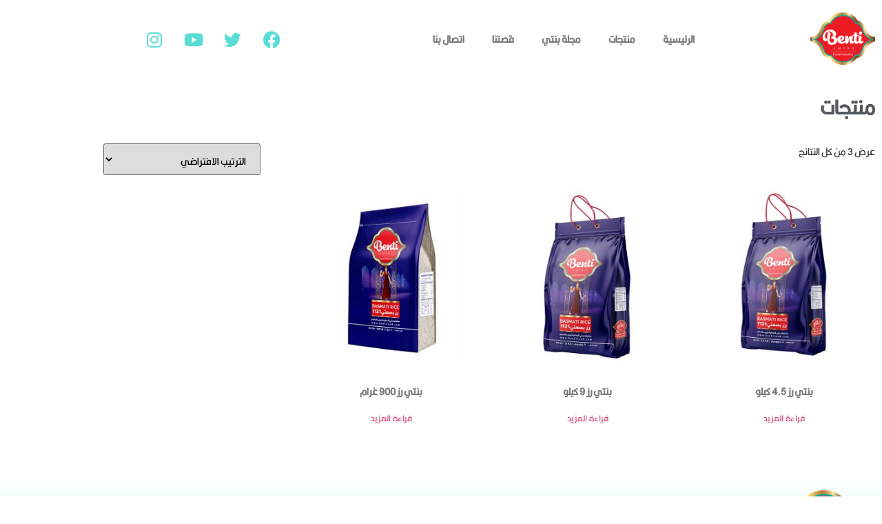

--- FILE ---
content_type: text/html; charset=UTF-8
request_url: https://bentifood.com/product-category/%D8%B1%D8%B2/
body_size: 12425
content:
<!doctype html>
<html dir="rtl" lang="ar">
<head>
	<meta charset="UTF-8">
	<meta name="viewport" content="width=device-width, initial-scale=1">
	<link rel="profile" href="https://gmpg.org/xfn/11">
	<title>رز &#8211; بنتي للصناعات الغذائية</title>
<meta name='robots' content='max-image-preview:large' />
<link rel='dns-prefetch' href='//www.fontstatic.com' />
<link rel="alternate" type="application/rss+xml" title="بنتي للصناعات الغذائية &laquo; الخلاصة" href="https://bentifood.com/feed/" />
<link rel="alternate" type="application/rss+xml" title="بنتي للصناعات الغذائية &laquo; خلاصة التعليقات" href="https://bentifood.com/comments/feed/" />
<link rel="alternate" type="application/rss+xml" title="خلاصة بنتي للصناعات الغذائية &laquo; رز التصنيف" href="https://bentifood.com/product-category/%d8%b1%d8%b2/feed/" />
<style id='wp-img-auto-sizes-contain-inline-css'>
img:is([sizes=auto i],[sizes^="auto," i]){contain-intrinsic-size:3000px 1500px}
/*# sourceURL=wp-img-auto-sizes-contain-inline-css */
</style>
<style id='wp-emoji-styles-inline-css'>

	img.wp-smiley, img.emoji {
		display: inline !important;
		border: none !important;
		box-shadow: none !important;
		height: 1em !important;
		width: 1em !important;
		margin: 0 0.07em !important;
		vertical-align: -0.1em !important;
		background: none !important;
		padding: 0 !important;
	}
/*# sourceURL=wp-emoji-styles-inline-css */
</style>
<link rel='stylesheet' id='wp-block-library-rtl-css' href='https://bentifood.com/wp-includes/css/dist/block-library/style-rtl.min.css?ver=6.9' media='all' />
<style id='global-styles-inline-css'>
:root{--wp--preset--aspect-ratio--square: 1;--wp--preset--aspect-ratio--4-3: 4/3;--wp--preset--aspect-ratio--3-4: 3/4;--wp--preset--aspect-ratio--3-2: 3/2;--wp--preset--aspect-ratio--2-3: 2/3;--wp--preset--aspect-ratio--16-9: 16/9;--wp--preset--aspect-ratio--9-16: 9/16;--wp--preset--color--black: #000000;--wp--preset--color--cyan-bluish-gray: #abb8c3;--wp--preset--color--white: #ffffff;--wp--preset--color--pale-pink: #f78da7;--wp--preset--color--vivid-red: #cf2e2e;--wp--preset--color--luminous-vivid-orange: #ff6900;--wp--preset--color--luminous-vivid-amber: #fcb900;--wp--preset--color--light-green-cyan: #7bdcb5;--wp--preset--color--vivid-green-cyan: #00d084;--wp--preset--color--pale-cyan-blue: #8ed1fc;--wp--preset--color--vivid-cyan-blue: #0693e3;--wp--preset--color--vivid-purple: #9b51e0;--wp--preset--gradient--vivid-cyan-blue-to-vivid-purple: linear-gradient(135deg,rgb(6,147,227) 0%,rgb(155,81,224) 100%);--wp--preset--gradient--light-green-cyan-to-vivid-green-cyan: linear-gradient(135deg,rgb(122,220,180) 0%,rgb(0,208,130) 100%);--wp--preset--gradient--luminous-vivid-amber-to-luminous-vivid-orange: linear-gradient(135deg,rgb(252,185,0) 0%,rgb(255,105,0) 100%);--wp--preset--gradient--luminous-vivid-orange-to-vivid-red: linear-gradient(135deg,rgb(255,105,0) 0%,rgb(207,46,46) 100%);--wp--preset--gradient--very-light-gray-to-cyan-bluish-gray: linear-gradient(135deg,rgb(238,238,238) 0%,rgb(169,184,195) 100%);--wp--preset--gradient--cool-to-warm-spectrum: linear-gradient(135deg,rgb(74,234,220) 0%,rgb(151,120,209) 20%,rgb(207,42,186) 40%,rgb(238,44,130) 60%,rgb(251,105,98) 80%,rgb(254,248,76) 100%);--wp--preset--gradient--blush-light-purple: linear-gradient(135deg,rgb(255,206,236) 0%,rgb(152,150,240) 100%);--wp--preset--gradient--blush-bordeaux: linear-gradient(135deg,rgb(254,205,165) 0%,rgb(254,45,45) 50%,rgb(107,0,62) 100%);--wp--preset--gradient--luminous-dusk: linear-gradient(135deg,rgb(255,203,112) 0%,rgb(199,81,192) 50%,rgb(65,88,208) 100%);--wp--preset--gradient--pale-ocean: linear-gradient(135deg,rgb(255,245,203) 0%,rgb(182,227,212) 50%,rgb(51,167,181) 100%);--wp--preset--gradient--electric-grass: linear-gradient(135deg,rgb(202,248,128) 0%,rgb(113,206,126) 100%);--wp--preset--gradient--midnight: linear-gradient(135deg,rgb(2,3,129) 0%,rgb(40,116,252) 100%);--wp--preset--font-size--small: 13px;--wp--preset--font-size--medium: 20px;--wp--preset--font-size--large: 36px;--wp--preset--font-size--x-large: 42px;--wp--preset--spacing--20: 0.44rem;--wp--preset--spacing--30: 0.67rem;--wp--preset--spacing--40: 1rem;--wp--preset--spacing--50: 1.5rem;--wp--preset--spacing--60: 2.25rem;--wp--preset--spacing--70: 3.38rem;--wp--preset--spacing--80: 5.06rem;--wp--preset--shadow--natural: 6px 6px 9px rgba(0, 0, 0, 0.2);--wp--preset--shadow--deep: 12px 12px 50px rgba(0, 0, 0, 0.4);--wp--preset--shadow--sharp: 6px 6px 0px rgba(0, 0, 0, 0.2);--wp--preset--shadow--outlined: 6px 6px 0px -3px rgb(255, 255, 255), 6px 6px rgb(0, 0, 0);--wp--preset--shadow--crisp: 6px 6px 0px rgb(0, 0, 0);}:root { --wp--style--global--content-size: 800px;--wp--style--global--wide-size: 1200px; }:where(body) { margin: 0; }.wp-site-blocks > .alignleft { float: left; margin-right: 2em; }.wp-site-blocks > .alignright { float: right; margin-left: 2em; }.wp-site-blocks > .aligncenter { justify-content: center; margin-left: auto; margin-right: auto; }:where(.wp-site-blocks) > * { margin-block-start: 24px; margin-block-end: 0; }:where(.wp-site-blocks) > :first-child { margin-block-start: 0; }:where(.wp-site-blocks) > :last-child { margin-block-end: 0; }:root { --wp--style--block-gap: 24px; }:root :where(.is-layout-flow) > :first-child{margin-block-start: 0;}:root :where(.is-layout-flow) > :last-child{margin-block-end: 0;}:root :where(.is-layout-flow) > *{margin-block-start: 24px;margin-block-end: 0;}:root :where(.is-layout-constrained) > :first-child{margin-block-start: 0;}:root :where(.is-layout-constrained) > :last-child{margin-block-end: 0;}:root :where(.is-layout-constrained) > *{margin-block-start: 24px;margin-block-end: 0;}:root :where(.is-layout-flex){gap: 24px;}:root :where(.is-layout-grid){gap: 24px;}.is-layout-flow > .alignleft{float: left;margin-inline-start: 0;margin-inline-end: 2em;}.is-layout-flow > .alignright{float: right;margin-inline-start: 2em;margin-inline-end: 0;}.is-layout-flow > .aligncenter{margin-left: auto !important;margin-right: auto !important;}.is-layout-constrained > .alignleft{float: left;margin-inline-start: 0;margin-inline-end: 2em;}.is-layout-constrained > .alignright{float: right;margin-inline-start: 2em;margin-inline-end: 0;}.is-layout-constrained > .aligncenter{margin-left: auto !important;margin-right: auto !important;}.is-layout-constrained > :where(:not(.alignleft):not(.alignright):not(.alignfull)){max-width: var(--wp--style--global--content-size);margin-left: auto !important;margin-right: auto !important;}.is-layout-constrained > .alignwide{max-width: var(--wp--style--global--wide-size);}body .is-layout-flex{display: flex;}.is-layout-flex{flex-wrap: wrap;align-items: center;}.is-layout-flex > :is(*, div){margin: 0;}body .is-layout-grid{display: grid;}.is-layout-grid > :is(*, div){margin: 0;}body{padding-top: 0px;padding-right: 0px;padding-bottom: 0px;padding-left: 0px;}a:where(:not(.wp-element-button)){text-decoration: underline;}:root :where(.wp-element-button, .wp-block-button__link){background-color: #32373c;border-width: 0;color: #fff;font-family: inherit;font-size: inherit;font-style: inherit;font-weight: inherit;letter-spacing: inherit;line-height: inherit;padding-top: calc(0.667em + 2px);padding-right: calc(1.333em + 2px);padding-bottom: calc(0.667em + 2px);padding-left: calc(1.333em + 2px);text-decoration: none;text-transform: inherit;}.has-black-color{color: var(--wp--preset--color--black) !important;}.has-cyan-bluish-gray-color{color: var(--wp--preset--color--cyan-bluish-gray) !important;}.has-white-color{color: var(--wp--preset--color--white) !important;}.has-pale-pink-color{color: var(--wp--preset--color--pale-pink) !important;}.has-vivid-red-color{color: var(--wp--preset--color--vivid-red) !important;}.has-luminous-vivid-orange-color{color: var(--wp--preset--color--luminous-vivid-orange) !important;}.has-luminous-vivid-amber-color{color: var(--wp--preset--color--luminous-vivid-amber) !important;}.has-light-green-cyan-color{color: var(--wp--preset--color--light-green-cyan) !important;}.has-vivid-green-cyan-color{color: var(--wp--preset--color--vivid-green-cyan) !important;}.has-pale-cyan-blue-color{color: var(--wp--preset--color--pale-cyan-blue) !important;}.has-vivid-cyan-blue-color{color: var(--wp--preset--color--vivid-cyan-blue) !important;}.has-vivid-purple-color{color: var(--wp--preset--color--vivid-purple) !important;}.has-black-background-color{background-color: var(--wp--preset--color--black) !important;}.has-cyan-bluish-gray-background-color{background-color: var(--wp--preset--color--cyan-bluish-gray) !important;}.has-white-background-color{background-color: var(--wp--preset--color--white) !important;}.has-pale-pink-background-color{background-color: var(--wp--preset--color--pale-pink) !important;}.has-vivid-red-background-color{background-color: var(--wp--preset--color--vivid-red) !important;}.has-luminous-vivid-orange-background-color{background-color: var(--wp--preset--color--luminous-vivid-orange) !important;}.has-luminous-vivid-amber-background-color{background-color: var(--wp--preset--color--luminous-vivid-amber) !important;}.has-light-green-cyan-background-color{background-color: var(--wp--preset--color--light-green-cyan) !important;}.has-vivid-green-cyan-background-color{background-color: var(--wp--preset--color--vivid-green-cyan) !important;}.has-pale-cyan-blue-background-color{background-color: var(--wp--preset--color--pale-cyan-blue) !important;}.has-vivid-cyan-blue-background-color{background-color: var(--wp--preset--color--vivid-cyan-blue) !important;}.has-vivid-purple-background-color{background-color: var(--wp--preset--color--vivid-purple) !important;}.has-black-border-color{border-color: var(--wp--preset--color--black) !important;}.has-cyan-bluish-gray-border-color{border-color: var(--wp--preset--color--cyan-bluish-gray) !important;}.has-white-border-color{border-color: var(--wp--preset--color--white) !important;}.has-pale-pink-border-color{border-color: var(--wp--preset--color--pale-pink) !important;}.has-vivid-red-border-color{border-color: var(--wp--preset--color--vivid-red) !important;}.has-luminous-vivid-orange-border-color{border-color: var(--wp--preset--color--luminous-vivid-orange) !important;}.has-luminous-vivid-amber-border-color{border-color: var(--wp--preset--color--luminous-vivid-amber) !important;}.has-light-green-cyan-border-color{border-color: var(--wp--preset--color--light-green-cyan) !important;}.has-vivid-green-cyan-border-color{border-color: var(--wp--preset--color--vivid-green-cyan) !important;}.has-pale-cyan-blue-border-color{border-color: var(--wp--preset--color--pale-cyan-blue) !important;}.has-vivid-cyan-blue-border-color{border-color: var(--wp--preset--color--vivid-cyan-blue) !important;}.has-vivid-purple-border-color{border-color: var(--wp--preset--color--vivid-purple) !important;}.has-vivid-cyan-blue-to-vivid-purple-gradient-background{background: var(--wp--preset--gradient--vivid-cyan-blue-to-vivid-purple) !important;}.has-light-green-cyan-to-vivid-green-cyan-gradient-background{background: var(--wp--preset--gradient--light-green-cyan-to-vivid-green-cyan) !important;}.has-luminous-vivid-amber-to-luminous-vivid-orange-gradient-background{background: var(--wp--preset--gradient--luminous-vivid-amber-to-luminous-vivid-orange) !important;}.has-luminous-vivid-orange-to-vivid-red-gradient-background{background: var(--wp--preset--gradient--luminous-vivid-orange-to-vivid-red) !important;}.has-very-light-gray-to-cyan-bluish-gray-gradient-background{background: var(--wp--preset--gradient--very-light-gray-to-cyan-bluish-gray) !important;}.has-cool-to-warm-spectrum-gradient-background{background: var(--wp--preset--gradient--cool-to-warm-spectrum) !important;}.has-blush-light-purple-gradient-background{background: var(--wp--preset--gradient--blush-light-purple) !important;}.has-blush-bordeaux-gradient-background{background: var(--wp--preset--gradient--blush-bordeaux) !important;}.has-luminous-dusk-gradient-background{background: var(--wp--preset--gradient--luminous-dusk) !important;}.has-pale-ocean-gradient-background{background: var(--wp--preset--gradient--pale-ocean) !important;}.has-electric-grass-gradient-background{background: var(--wp--preset--gradient--electric-grass) !important;}.has-midnight-gradient-background{background: var(--wp--preset--gradient--midnight) !important;}.has-small-font-size{font-size: var(--wp--preset--font-size--small) !important;}.has-medium-font-size{font-size: var(--wp--preset--font-size--medium) !important;}.has-large-font-size{font-size: var(--wp--preset--font-size--large) !important;}.has-x-large-font-size{font-size: var(--wp--preset--font-size--x-large) !important;}
:root :where(.wp-block-pullquote){font-size: 1.5em;line-height: 1.6;}
/*# sourceURL=global-styles-inline-css */
</style>
<link rel='stylesheet' id='rs-plugin-settings-css' href='https://bentifood.com/wp-content/plugins/revslider/public/assets/css/rs6.css?ver=6.4.6' media='all' />
<style id='rs-plugin-settings-inline-css'>
#rs-demo-id {}
/*# sourceURL=rs-plugin-settings-inline-css */
</style>
<link rel='stylesheet' id='woocommerce-layout-rtl-css' href='https://bentifood.com/wp-content/plugins/woocommerce/assets/css/woocommerce-layout-rtl.css?ver=10.3.5' media='all' />
<link rel='stylesheet' id='woocommerce-smallscreen-rtl-css' href='https://bentifood.com/wp-content/plugins/woocommerce/assets/css/woocommerce-smallscreen-rtl.css?ver=10.3.5' media='only screen and (max-width: 768px)' />
<link rel='stylesheet' id='woocommerce-general-rtl-css' href='https://bentifood.com/wp-content/plugins/woocommerce/assets/css/woocommerce-rtl.css?ver=10.3.5' media='all' />
<style id='woocommerce-inline-inline-css'>
.woocommerce form .form-row .required { visibility: visible; }
/*# sourceURL=woocommerce-inline-inline-css */
</style>
<link rel='stylesheet' id='arabic-webfonts-css' href='//www.fontstatic.com/f=hanimation,' media='all' />
<link rel='stylesheet' id='brands-styles-css' href='https://bentifood.com/wp-content/plugins/woocommerce/assets/css/brands.css?ver=10.3.5' media='all' />
<link rel='stylesheet' id='hello-elementor-css' href='https://bentifood.com/wp-content/themes/hello-elementor/assets/css/reset.css?ver=3.4.5' media='all' />
<link rel='stylesheet' id='hello-elementor-theme-style-css' href='https://bentifood.com/wp-content/themes/hello-elementor/assets/css/theme.css?ver=3.4.5' media='all' />
<link rel='stylesheet' id='hello-elementor-header-footer-css' href='https://bentifood.com/wp-content/themes/hello-elementor/assets/css/header-footer.css?ver=3.4.5' media='all' />
<link rel='stylesheet' id='elementor-icons-css' href='https://bentifood.com/wp-content/plugins/elementor/assets/lib/eicons/css/elementor-icons.min.css?ver=5.45.0' media='all' />
<link rel='stylesheet' id='elementor-frontend-css' href='https://bentifood.com/wp-content/plugins/elementor/assets/css/frontend.min.css?ver=3.34.1' media='all' />
<link rel='stylesheet' id='elementor-post-6-css' href='https://bentifood.com/wp-content/uploads/elementor/css/post-6.css?ver=1768944902' media='all' />
<link rel='stylesheet' id='elementor-pro-css' href='https://bentifood.com/wp-content/plugins/elementor-pro/assets/css/frontend-rtl.min.css?ver=3.0.5' media='all' />
<link rel='stylesheet' id='elementor-post-9-css' href='https://bentifood.com/wp-content/uploads/elementor/css/post-9.css?ver=1768944903' media='all' />
<link rel='stylesheet' id='elementor-post-87-css' href='https://bentifood.com/wp-content/uploads/elementor/css/post-87.css?ver=1768944904' media='all' />
<link rel='stylesheet' id='elementor-post-388-css' href='https://bentifood.com/wp-content/uploads/elementor/css/post-388.css?ver=1768951142' media='all' />
<link rel='stylesheet' id='elementor-gf-local-roboto-css' href='https://bentifood.com/wp-content/uploads/elementor/google-fonts/css/roboto.css?ver=1742248297' media='all' />
<link rel='stylesheet' id='elementor-gf-local-robotoslab-css' href='https://bentifood.com/wp-content/uploads/elementor/google-fonts/css/robotoslab.css?ver=1742248306' media='all' />
<link rel='stylesheet' id='elementor-gf-local-cairo-css' href='https://bentifood.com/wp-content/uploads/elementor/google-fonts/css/cairo.css?ver=1742248309' media='all' />
<link rel='stylesheet' id='elementor-icons-shared-0-css' href='https://bentifood.com/wp-content/plugins/elementor/assets/lib/font-awesome/css/fontawesome.min.css?ver=5.15.3' media='all' />
<link rel='stylesheet' id='elementor-icons-fa-brands-css' href='https://bentifood.com/wp-content/plugins/elementor/assets/lib/font-awesome/css/brands.min.css?ver=5.15.3' media='all' />
<script src="https://bentifood.com/wp-includes/js/jquery/jquery.min.js?ver=3.7.1" id="jquery-core-js"></script>
<script src="https://bentifood.com/wp-includes/js/jquery/jquery-migrate.min.js?ver=3.4.1" id="jquery-migrate-js"></script>
<script src="https://bentifood.com/wp-content/plugins/revslider/public/assets/js/rbtools.min.js?ver=6.4.4" id="tp-tools-js"></script>
<script src="https://bentifood.com/wp-content/plugins/revslider/public/assets/js/rs6.min.js?ver=6.4.6" id="revmin-js"></script>
<script src="https://bentifood.com/wp-content/plugins/woocommerce/assets/js/jquery-blockui/jquery.blockUI.min.js?ver=2.7.0-wc.10.3.5" id="wc-jquery-blockui-js" defer data-wp-strategy="defer"></script>
<script id="wc-add-to-cart-js-extra">
var wc_add_to_cart_params = {"ajax_url":"/wp-admin/admin-ajax.php","wc_ajax_url":"/?wc-ajax=%%endpoint%%","i18n_view_cart":"\u0639\u0631\u0636 \u0627\u0644\u0633\u0644\u0629","cart_url":"https://bentifood.com/cart/","is_cart":"","cart_redirect_after_add":"no"};
//# sourceURL=wc-add-to-cart-js-extra
</script>
<script src="https://bentifood.com/wp-content/plugins/woocommerce/assets/js/frontend/add-to-cart.min.js?ver=10.3.5" id="wc-add-to-cart-js" defer data-wp-strategy="defer"></script>
<script src="https://bentifood.com/wp-content/plugins/woocommerce/assets/js/js-cookie/js.cookie.min.js?ver=2.1.4-wc.10.3.5" id="wc-js-cookie-js" defer data-wp-strategy="defer"></script>
<script id="woocommerce-js-extra">
var woocommerce_params = {"ajax_url":"/wp-admin/admin-ajax.php","wc_ajax_url":"/?wc-ajax=%%endpoint%%","i18n_password_show":"\u0639\u0631\u0636 \u0643\u0644\u0645\u0629 \u0627\u0644\u0645\u0631\u0648\u0631","i18n_password_hide":"\u0625\u062e\u0641\u0627\u0621 \u0643\u0644\u0645\u0629 \u0627\u0644\u0645\u0631\u0648\u0631"};
//# sourceURL=woocommerce-js-extra
</script>
<script src="https://bentifood.com/wp-content/plugins/woocommerce/assets/js/frontend/woocommerce.min.js?ver=10.3.5" id="woocommerce-js" defer data-wp-strategy="defer"></script>
<script id="wpstg-global-js-extra">
var wpstg = {"nonce":"b194cb96ee"};
//# sourceURL=wpstg-global-js-extra
</script>
<script src="https://bentifood.com/wp-content/plugins/wp-staging-pro/assets/js/dist/wpstg-blank-loader.min.js?ver=6.9" id="wpstg-global-js"></script>
<link rel="https://api.w.org/" href="https://bentifood.com/wp-json/" /><link rel="alternate" title="JSON" type="application/json" href="https://bentifood.com/wp-json/wp/v2/product_cat/24" /><link rel="EditURI" type="application/rsd+xml" title="RSD" href="https://bentifood.com/xmlrpc.php?rsd" />
<meta name="generator" content="WordPress 6.9" />
<meta name="generator" content="WooCommerce 10.3.5" />
<!-- Start arabic-webfonts v1.4.6 styles -->        <style id='arabic-webfonts' type='text/css'>
                      body.rtl, body.rtl header, body.rtl footer, body.rtl .content, body.rtl .sidebar, body.rtl p, body.rtl h1, body.rtl h2, body.rtl h3, body.rtl h4, body.rtl h5, body.rtl h6, body.rtl ul, body.rtl li, body.rtl div, body.rtl nav, body.rtl nav a, body.rtl nav ul li, body.rtl input, body.rtl button, body.rtl label, body.rtl textarea, body.rtl input::placeholder {
                      font-family: 'hanimation' !important;
                                            }
                                 body.rtl p {
                      font-family: 'hanimation' !important;
                                                       }
                                 body.rtl h1 {
                      font-family: 'hanimation' !important;
                                                       }
                                 body.rtl h2 {
                      font-family: 'hanimation' !important;
                                                       }
                                 body.rtl h3 {
                      font-family: 'hanimation' !important;
                                                       }
                                 body.rtl h4 {
                      font-family: 'hanimation' !important;
                                                       }
                                 body.rtl h5 {
                      font-family: 'hanimation' !important;
                                                       }
                                 body.rtl h6 {
                      font-family: 'hanimation' !important;
                                                       }
                      	    </style>
        <!-- /End arabic-webfonts styles -->	<noscript><style>.woocommerce-product-gallery{ opacity: 1 !important; }</style></noscript>
	<meta name="generator" content="Elementor 3.34.1; features: additional_custom_breakpoints; settings: css_print_method-external, google_font-enabled, font_display-auto">
			<style>
				.e-con.e-parent:nth-of-type(n+4):not(.e-lazyloaded):not(.e-no-lazyload),
				.e-con.e-parent:nth-of-type(n+4):not(.e-lazyloaded):not(.e-no-lazyload) * {
					background-image: none !important;
				}
				@media screen and (max-height: 1024px) {
					.e-con.e-parent:nth-of-type(n+3):not(.e-lazyloaded):not(.e-no-lazyload),
					.e-con.e-parent:nth-of-type(n+3):not(.e-lazyloaded):not(.e-no-lazyload) * {
						background-image: none !important;
					}
				}
				@media screen and (max-height: 640px) {
					.e-con.e-parent:nth-of-type(n+2):not(.e-lazyloaded):not(.e-no-lazyload),
					.e-con.e-parent:nth-of-type(n+2):not(.e-lazyloaded):not(.e-no-lazyload) * {
						background-image: none !important;
					}
				}
			</style>
			<meta name="generator" content="Powered by Slider Revolution 6.4.6 - responsive, Mobile-Friendly Slider Plugin for WordPress with comfortable drag and drop interface." />
<link rel="icon" href="https://bentifood.com/wp-content/uploads/2020/10/cropped-cropped-Benti-Final-32x32.png" sizes="32x32" />
<link rel="icon" href="https://bentifood.com/wp-content/uploads/2020/10/cropped-cropped-Benti-Final-192x192.png" sizes="192x192" />
<link rel="apple-touch-icon" href="https://bentifood.com/wp-content/uploads/2020/10/cropped-cropped-Benti-Final-180x180.png" />
<meta name="msapplication-TileImage" content="https://bentifood.com/wp-content/uploads/2020/10/cropped-cropped-Benti-Final-270x270.png" />
<script type="text/javascript">function setREVStartSize(e){
			//window.requestAnimationFrame(function() {				 
				window.RSIW = window.RSIW===undefined ? window.innerWidth : window.RSIW;	
				window.RSIH = window.RSIH===undefined ? window.innerHeight : window.RSIH;	
				try {								
					var pw = document.getElementById(e.c).parentNode.offsetWidth,
						newh;
					pw = pw===0 || isNaN(pw) ? window.RSIW : pw;
					e.tabw = e.tabw===undefined ? 0 : parseInt(e.tabw);
					e.thumbw = e.thumbw===undefined ? 0 : parseInt(e.thumbw);
					e.tabh = e.tabh===undefined ? 0 : parseInt(e.tabh);
					e.thumbh = e.thumbh===undefined ? 0 : parseInt(e.thumbh);
					e.tabhide = e.tabhide===undefined ? 0 : parseInt(e.tabhide);
					e.thumbhide = e.thumbhide===undefined ? 0 : parseInt(e.thumbhide);
					e.mh = e.mh===undefined || e.mh=="" || e.mh==="auto" ? 0 : parseInt(e.mh,0);		
					if(e.layout==="fullscreen" || e.l==="fullscreen") 						
						newh = Math.max(e.mh,window.RSIH);					
					else{					
						e.gw = Array.isArray(e.gw) ? e.gw : [e.gw];
						for (var i in e.rl) if (e.gw[i]===undefined || e.gw[i]===0) e.gw[i] = e.gw[i-1];					
						e.gh = e.el===undefined || e.el==="" || (Array.isArray(e.el) && e.el.length==0)? e.gh : e.el;
						e.gh = Array.isArray(e.gh) ? e.gh : [e.gh];
						for (var i in e.rl) if (e.gh[i]===undefined || e.gh[i]===0) e.gh[i] = e.gh[i-1];
											
						var nl = new Array(e.rl.length),
							ix = 0,						
							sl;					
						e.tabw = e.tabhide>=pw ? 0 : e.tabw;
						e.thumbw = e.thumbhide>=pw ? 0 : e.thumbw;
						e.tabh = e.tabhide>=pw ? 0 : e.tabh;
						e.thumbh = e.thumbhide>=pw ? 0 : e.thumbh;					
						for (var i in e.rl) nl[i] = e.rl[i]<window.RSIW ? 0 : e.rl[i];
						sl = nl[0];									
						for (var i in nl) if (sl>nl[i] && nl[i]>0) { sl = nl[i]; ix=i;}															
						var m = pw>(e.gw[ix]+e.tabw+e.thumbw) ? 1 : (pw-(e.tabw+e.thumbw)) / (e.gw[ix]);					
						newh =  (e.gh[ix] * m) + (e.tabh + e.thumbh);
					}				
					if(window.rs_init_css===undefined) window.rs_init_css = document.head.appendChild(document.createElement("style"));					
					document.getElementById(e.c).height = newh+"px";
					window.rs_init_css.innerHTML += "#"+e.c+"_wrapper { height: "+newh+"px }";				
				} catch(e){
					console.log("Failure at Presize of Slider:" + e)
				}					   
			//});
		  };</script>
</head>
<body data-rsssl=1 class="rtl archive tax-product_cat term-24 wp-custom-logo wp-embed-responsive wp-theme-hello-elementor theme-hello-elementor woocommerce woocommerce-page woocommerce-no-js hello-elementor-default elementor-default elementor-template-full-width elementor-kit-6 elementor-page-388">


<a class="skip-link screen-reader-text" href="#content">Skip to content</a>

		<div data-elementor-type="header" data-elementor-id="9" class="elementor elementor-9 elementor-location-header">
		<div class="elementor-section-wrap">
					<section class="elementor-section elementor-top-section elementor-element elementor-element-672b9a8 elementor-section-content-middle elementor-section-boxed elementor-section-height-default elementor-section-height-default" data-id="672b9a8" data-element_type="section">
						<div class="elementor-container elementor-column-gap-default">
					<div class="elementor-column elementor-col-33 elementor-top-column elementor-element elementor-element-b2480cc" data-id="b2480cc" data-element_type="column">
			<div class="elementor-widget-wrap elementor-element-populated">
						<div class="elementor-element elementor-element-f2a8a7c elementor-widget elementor-widget-theme-site-logo elementor-widget-image" data-id="f2a8a7c" data-element_type="widget" data-widget_type="theme-site-logo.default">
				<div class="elementor-widget-container">
															<img src="https://bentifood.com/wp-content/uploads/elementor/thumbs/cropped-Benti-Final-r0j0yo1z3lomqmbbmxqxj3u50vzzdm8vmlwal4jrf8.png" title="cropped-Benti-Final.png" alt="cropped-Benti-Final.png" loading="lazy" />															</div>
				</div>
					</div>
		</div>
				<div class="elementor-column elementor-col-33 elementor-top-column elementor-element elementor-element-039b91a" data-id="039b91a" data-element_type="column">
			<div class="elementor-widget-wrap elementor-element-populated">
						<div class="elementor-element elementor-element-a6ce302 elementor-nav-menu__align-center elementor-nav-menu__text-align-center elementor-nav-menu--indicator-classic elementor-nav-menu--dropdown-tablet elementor-nav-menu--toggle elementor-nav-menu--burger elementor-widget elementor-widget-nav-menu" data-id="a6ce302" data-element_type="widget" data-settings="{&quot;layout&quot;:&quot;horizontal&quot;,&quot;toggle&quot;:&quot;burger&quot;}" data-widget_type="nav-menu.default">
				<div class="elementor-widget-container">
								<nav role="navigation" class="elementor-nav-menu--main elementor-nav-menu__container elementor-nav-menu--layout-horizontal e--pointer-underline e--animation-fade"><ul id="menu-1-a6ce302" class="elementor-nav-menu"><li class="menu-item menu-item-type-custom menu-item-object-custom menu-item-home menu-item-21"><a href="https://bentifood.com" class="elementor-item">الرئيسية</a></li>
<li class="menu-item menu-item-type-post_type menu-item-object-page menu-item-394"><a href="https://bentifood.com/shop/" class="elementor-item">منتجات</a></li>
<li class="menu-item menu-item-type-post_type menu-item-object-page menu-item-30"><a href="https://bentifood.com/%d9%85%d8%ac%d9%84%d8%a9-%d8%a8%d9%86%d8%aa%d9%8a/" class="elementor-item">مجلة بنتي</a></li>
<li class="menu-item menu-item-type-post_type menu-item-object-page menu-item-32"><a href="https://bentifood.com/%d9%82%d8%b5%d8%aa%d9%86%d8%a7/" class="elementor-item">قصتنا</a></li>
<li class="menu-item menu-item-type-post_type menu-item-object-page menu-item-33"><a href="https://bentifood.com/?page_id=20" class="elementor-item">اتصال بنا</a></li>
</ul></nav>
					<div class="elementor-menu-toggle" role="button" tabindex="0" aria-label="Menu Toggle" aria-expanded="false">
			<i class="eicon-menu-bar" aria-hidden="true"></i>
			<span class="elementor-screen-only">Menu</span>
		</div>
			<nav class="elementor-nav-menu--dropdown elementor-nav-menu__container" role="navigation" aria-hidden="true"><ul id="menu-2-a6ce302" class="elementor-nav-menu"><li class="menu-item menu-item-type-custom menu-item-object-custom menu-item-home menu-item-21"><a href="https://bentifood.com" class="elementor-item">الرئيسية</a></li>
<li class="menu-item menu-item-type-post_type menu-item-object-page menu-item-394"><a href="https://bentifood.com/shop/" class="elementor-item">منتجات</a></li>
<li class="menu-item menu-item-type-post_type menu-item-object-page menu-item-30"><a href="https://bentifood.com/%d9%85%d8%ac%d9%84%d8%a9-%d8%a8%d9%86%d8%aa%d9%8a/" class="elementor-item">مجلة بنتي</a></li>
<li class="menu-item menu-item-type-post_type menu-item-object-page menu-item-32"><a href="https://bentifood.com/%d9%82%d8%b5%d8%aa%d9%86%d8%a7/" class="elementor-item">قصتنا</a></li>
<li class="menu-item menu-item-type-post_type menu-item-object-page menu-item-33"><a href="https://bentifood.com/?page_id=20" class="elementor-item">اتصال بنا</a></li>
</ul></nav>
						</div>
				</div>
					</div>
		</div>
				<div class="elementor-column elementor-col-33 elementor-top-column elementor-element elementor-element-b1051e0" data-id="b1051e0" data-element_type="column">
			<div class="elementor-widget-wrap elementor-element-populated">
						<div class="elementor-element elementor-element-19a12fe elementor-shape-rounded elementor-grid-0 e-grid-align-center elementor-widget elementor-widget-social-icons" data-id="19a12fe" data-element_type="widget" data-widget_type="social-icons.default">
				<div class="elementor-widget-container">
							<div class="elementor-social-icons-wrapper elementor-grid" role="list">
							<span class="elementor-grid-item" role="listitem">
					<a class="elementor-icon elementor-social-icon elementor-social-icon-facebook elementor-repeater-item-320627e" target="_blank">
						<span class="elementor-screen-only">Facebook</span>
						<i aria-hidden="true" class="fab fa-facebook"></i>					</a>
				</span>
							<span class="elementor-grid-item" role="listitem">
					<a class="elementor-icon elementor-social-icon elementor-social-icon-twitter elementor-repeater-item-d0a619f" target="_blank">
						<span class="elementor-screen-only">Twitter</span>
						<i aria-hidden="true" class="fab fa-twitter"></i>					</a>
				</span>
							<span class="elementor-grid-item" role="listitem">
					<a class="elementor-icon elementor-social-icon elementor-social-icon-youtube elementor-repeater-item-ea9f401" target="_blank">
						<span class="elementor-screen-only">Youtube</span>
						<i aria-hidden="true" class="fab fa-youtube"></i>					</a>
				</span>
							<span class="elementor-grid-item" role="listitem">
					<a class="elementor-icon elementor-social-icon elementor-social-icon-instagram elementor-repeater-item-ef04ef0" target="_blank">
						<span class="elementor-screen-only">Instagram</span>
						<i aria-hidden="true" class="fab fa-instagram"></i>					</a>
				</span>
					</div>
						</div>
				</div>
					</div>
		</div>
					</div>
		</section>
				</div>
		</div>
				<div data-elementor-type="product-archive" data-elementor-id="388" class="elementor elementor-388 elementor-location-archive product">
		<div class="elementor-section-wrap">
					<section class="elementor-section elementor-top-section elementor-element elementor-element-bd5a56a elementor-section-boxed elementor-section-height-default elementor-section-height-default" data-id="bd5a56a" data-element_type="section">
						<div class="elementor-container elementor-column-gap-default">
					<div class="elementor-column elementor-col-100 elementor-top-column elementor-element elementor-element-b09cf9c" data-id="b09cf9c" data-element_type="column">
			<div class="elementor-widget-wrap elementor-element-populated">
						<div class="elementor-element elementor-element-948b8d4 elementor-widget elementor-widget-heading" data-id="948b8d4" data-element_type="widget" data-widget_type="heading.default">
				<div class="elementor-widget-container">
					<h2 class="elementor-heading-title elementor-size-default">منتجات</h2>				</div>
				</div>
					</div>
		</div>
					</div>
		</section>
				<section class="elementor-section elementor-top-section elementor-element elementor-element-9c889b1 elementor-section-boxed elementor-section-height-default elementor-section-height-default" data-id="9c889b1" data-element_type="section">
						<div class="elementor-container elementor-column-gap-default">
					<div class="elementor-column elementor-col-100 elementor-top-column elementor-element elementor-element-3ac3ee6" data-id="3ac3ee6" data-element_type="column">
			<div class="elementor-widget-wrap elementor-element-populated">
						<div class="elementor-element elementor-element-27e0370 elementor-product-loop-item--align-center elementor-products-grid elementor-wc-products elementor-show-pagination-border-yes elementor-widget elementor-widget-wc-archive-products" data-id="27e0370" data-element_type="widget" data-widget_type="wc-archive-products.default">
				<div class="elementor-widget-container">
					<div class="woocommerce columns-4 "><div class="woocommerce-notices-wrapper"></div><p class="woocommerce-result-count" role="alert" aria-relevant="all" >
	عرض ⁦3⁩ من كل النتائج</p>
<form class="woocommerce-ordering" method="get">
		<select
		name="orderby"
		class="orderby"
					aria-label="نظام المتجر"
			>
					<option value="menu_order"  selected='selected'>الترتيب الافتراضي</option>
					<option value="popularity" >ترتيب حسب الشهرة</option>
					<option value="rating" >ترتيب حسب معدل التقييم</option>
					<option value="date" >ترتيب حسب الأحدث</option>
					<option value="price" >ترتيب حسب: الأدنى سعراً للأعلى</option>
					<option value="price-desc" >ترتيب حسب: الأعلى سعراً للأدنى</option>
			</select>
	<input type="hidden" name="paged" value="1" />
	</form>
<ul class="products columns-4">
<li class="product type-product post-365 status-publish first instock product_cat-24 product_tag-4-5- product_tag-25 product_tag-27 product_tag-26 has-post-thumbnail shipping-taxable product-type-simple">
	<a href="https://bentifood.com/product/%d8%a8%d9%86%d8%aa%d9%8a-%d8%b1%d8%b2-4-5-%da%a9%db%8c%d9%84%d9%88/" class="woocommerce-LoopProduct-link woocommerce-loop-product__link"><img fetchpriority="high" width="300" height="300" src="https://bentifood.com/wp-content/uploads/2021/05/Benti-Rice-4.5kg-1-300x300.jpg" class="attachment-woocommerce_thumbnail size-woocommerce_thumbnail" alt="بنتي رز 4.5 کیلو" decoding="async" srcset="https://bentifood.com/wp-content/uploads/2021/05/Benti-Rice-4.5kg-1-300x300.jpg 300w, https://bentifood.com/wp-content/uploads/2021/05/Benti-Rice-4.5kg-1-150x150.jpg 150w, https://bentifood.com/wp-content/uploads/2021/05/Benti-Rice-4.5kg-1-600x600.jpg 600w, https://bentifood.com/wp-content/uploads/2021/05/Benti-Rice-4.5kg-1-100x100.jpg 100w, https://bentifood.com/wp-content/uploads/2021/05/Benti-Rice-4.5kg-1.jpg 680w" sizes="(max-width: 300px) 100vw, 300px" /><h2 class="woocommerce-loop-product__title">بنتي رز 4.5 کیلو</h2>
</a><a href="https://bentifood.com/product/%d8%a8%d9%86%d8%aa%d9%8a-%d8%b1%d8%b2-4-5-%da%a9%db%8c%d9%84%d9%88/" aria-describedby="woocommerce_loop_add_to_cart_link_describedby_365" data-quantity="1" class="button product_type_simple" data-product_id="365" data-product_sku="" aria-label="إقرأ المزيد عن &ldquo;بنتي رز 4.5 کیلو&rdquo;" rel="nofollow" data-success_message="">قراءة المزيد</a>	<span id="woocommerce_loop_add_to_cart_link_describedby_365" class="screen-reader-text">
			</span>
</li>
<li class="product type-product post-590 status-publish instock product_cat-24 product_tag-25 product_tag-27 product_tag-26 has-post-thumbnail shipping-taxable product-type-simple">
	<a href="https://bentifood.com/product/%d8%a8%d9%86%d8%aa%d9%8a-%d8%b1%d8%b2-9-%da%a9%db%8c%d9%84%d9%88/" class="woocommerce-LoopProduct-link woocommerce-loop-product__link"><img width="300" height="300" src="https://bentifood.com/wp-content/uploads/2021/05/Benti-Rice-9kg-300x300.jpg" class="attachment-woocommerce_thumbnail size-woocommerce_thumbnail" alt="بنتي رز 9 کیلو" decoding="async" srcset="https://bentifood.com/wp-content/uploads/2021/05/Benti-Rice-9kg-300x300.jpg 300w, https://bentifood.com/wp-content/uploads/2021/05/Benti-Rice-9kg-150x150.jpg 150w, https://bentifood.com/wp-content/uploads/2021/05/Benti-Rice-9kg-600x600.jpg 600w, https://bentifood.com/wp-content/uploads/2021/05/Benti-Rice-9kg-100x100.jpg 100w, https://bentifood.com/wp-content/uploads/2021/05/Benti-Rice-9kg.jpg 709w" sizes="(max-width: 300px) 100vw, 300px" /><h2 class="woocommerce-loop-product__title">بنتي رز 9 کیلو</h2>
</a><a href="https://bentifood.com/product/%d8%a8%d9%86%d8%aa%d9%8a-%d8%b1%d8%b2-9-%da%a9%db%8c%d9%84%d9%88/" aria-describedby="woocommerce_loop_add_to_cart_link_describedby_590" data-quantity="1" class="button product_type_simple" data-product_id="590" data-product_sku="" aria-label="إقرأ المزيد عن &ldquo;بنتي رز 9 کیلو&rdquo;" rel="nofollow" data-success_message="">قراءة المزيد</a>	<span id="woocommerce_loop_add_to_cart_link_describedby_590" class="screen-reader-text">
			</span>
</li>
<li class="product type-product post-588 status-publish instock product_cat-24 product_tag-4-5- product_tag-25 product_tag-27 product_tag-26 has-post-thumbnail shipping-taxable product-type-simple">
	<a href="https://bentifood.com/product/%d8%a8%d9%86%d8%aa%d9%8a-%d8%b1%d8%b2-900-%d8%ba%d8%b1%d8%a7%d9%85/" class="woocommerce-LoopProduct-link woocommerce-loop-product__link"><img width="300" height="300" src="https://bentifood.com/wp-content/uploads/2021/09/Benti-Rice-900gm-300x300.jpg" class="attachment-woocommerce_thumbnail size-woocommerce_thumbnail" alt="بنتي رز 900 غرام" decoding="async" srcset="https://bentifood.com/wp-content/uploads/2021/09/Benti-Rice-900gm-300x300.jpg 300w, https://bentifood.com/wp-content/uploads/2021/09/Benti-Rice-900gm-150x150.jpg 150w, https://bentifood.com/wp-content/uploads/2021/09/Benti-Rice-900gm-100x100.jpg 100w, https://bentifood.com/wp-content/uploads/2021/09/Benti-Rice-900gm.jpg 600w" sizes="(max-width: 300px) 100vw, 300px" /><h2 class="woocommerce-loop-product__title">بنتي رز 900 غرام</h2>
</a><a href="https://bentifood.com/product/%d8%a8%d9%86%d8%aa%d9%8a-%d8%b1%d8%b2-900-%d8%ba%d8%b1%d8%a7%d9%85/" aria-describedby="woocommerce_loop_add_to_cart_link_describedby_588" data-quantity="1" class="button product_type_simple" data-product_id="588" data-product_sku="" aria-label="إقرأ المزيد عن &ldquo;بنتي رز 900 غرام&rdquo;" rel="nofollow" data-success_message="">قراءة المزيد</a>	<span id="woocommerce_loop_add_to_cart_link_describedby_588" class="screen-reader-text">
			</span>
</li>
</ul>
</div>				</div>
				</div>
					</div>
		</div>
					</div>
		</section>
				</div>
		</div>
				<div data-elementor-type="footer" data-elementor-id="87" class="elementor elementor-87 elementor-location-footer">
		<div class="elementor-section-wrap">
					<section class="elementor-section elementor-top-section elementor-element elementor-element-fe96b1d elementor-section-boxed elementor-section-height-default elementor-section-height-default" data-id="fe96b1d" data-element_type="section" data-settings="{&quot;background_background&quot;:&quot;gradient&quot;}">
						<div class="elementor-container elementor-column-gap-default">
					<div class="elementor-column elementor-col-33 elementor-top-column elementor-element elementor-element-f4821dc" data-id="f4821dc" data-element_type="column">
			<div class="elementor-widget-wrap elementor-element-populated">
						<div class="elementor-element elementor-element-60fa1df elementor-widget elementor-widget-theme-site-logo elementor-widget-image" data-id="60fa1df" data-element_type="widget" data-widget_type="theme-site-logo.default">
				<div class="elementor-widget-container">
																<a href="https://bentifood.com">
							<img loading="lazy" width="150" height="150" src="https://bentifood.com/wp-content/uploads/2020/10/cropped-Benti-Final-150x150.png" class="attachment-thumbnail size-thumbnail wp-image-11" alt="" srcset="https://bentifood.com/wp-content/uploads/2020/10/cropped-Benti-Final-150x150.png 150w, https://bentifood.com/wp-content/uploads/2020/10/cropped-Benti-Final-100x100.png 100w" sizes="(max-width: 150px) 100vw, 150px" />								</a>
															</div>
				</div>
				<div class="elementor-element elementor-element-d09165a elementor-widget elementor-widget-heading" data-id="d09165a" data-element_type="widget" data-widget_type="heading.default">
				<div class="elementor-widget-container">
					<h2 class="elementor-heading-title elementor-size-default"> الصناعات الغذائية بنتي</h2>				</div>
				</div>
				<div class="elementor-element elementor-element-cffe3cf elementor-widget elementor-widget-text-editor" data-id="cffe3cf" data-element_type="widget" data-widget_type="text-editor.default">
				<div class="elementor-widget-container">
									<p>مجموعة بنتي للصناعات الغذائية هي شركة تختص في مجال الأغذية المنزلية، والتي تركّز على المجتمع العراقي وإحتياجاته، لأجل إكمال سلة التغذية بأفضل المنتجات وأعلاها جودةً.</p>								</div>
				</div>
					</div>
		</div>
				<div class="elementor-column elementor-col-33 elementor-top-column elementor-element elementor-element-f9020de" data-id="f9020de" data-element_type="column">
			<div class="elementor-widget-wrap elementor-element-populated">
						<div class="elementor-element elementor-element-be4b7e3 elementor-widget elementor-widget-heading" data-id="be4b7e3" data-element_type="widget" data-widget_type="heading.default">
				<div class="elementor-widget-container">
					<h2 class="elementor-heading-title elementor-size-default">قائمة</h2>				</div>
				</div>
				<div class="elementor-element elementor-element-c6f1b10 elementor-nav-menu__align-right elementor-nav-menu--indicator-classic elementor-nav-menu--dropdown-tablet elementor-nav-menu__text-align-aside elementor-nav-menu--toggle elementor-nav-menu--burger elementor-widget elementor-widget-nav-menu" data-id="c6f1b10" data-element_type="widget" data-settings="{&quot;layout&quot;:&quot;vertical&quot;,&quot;toggle&quot;:&quot;burger&quot;}" data-widget_type="nav-menu.default">
				<div class="elementor-widget-container">
								<nav role="navigation" class="elementor-nav-menu--main elementor-nav-menu__container elementor-nav-menu--layout-vertical e--pointer-underline e--animation-fade"><ul id="menu-1-c6f1b10" class="elementor-nav-menu sm-vertical"><li class="menu-item menu-item-type-post_type menu-item-object-page menu-item-393"><a href="https://bentifood.com/shop/" class="elementor-item">منتجات</a></li>
<li class="menu-item menu-item-type-post_type menu-item-object-page menu-item-89"><a href="https://bentifood.com/%d9%85%d8%ac%d9%84%d8%a9-%d8%a8%d9%86%d8%aa%d9%8a/" class="elementor-item">مجلة بنتي</a></li>
</ul></nav>
					<div class="elementor-menu-toggle" role="button" tabindex="0" aria-label="Menu Toggle" aria-expanded="false">
			<i class="eicon-menu-bar" aria-hidden="true"></i>
			<span class="elementor-screen-only">Menu</span>
		</div>
			<nav class="elementor-nav-menu--dropdown elementor-nav-menu__container" role="navigation" aria-hidden="true"><ul id="menu-2-c6f1b10" class="elementor-nav-menu sm-vertical"><li class="menu-item menu-item-type-post_type menu-item-object-page menu-item-393"><a href="https://bentifood.com/shop/" class="elementor-item">منتجات</a></li>
<li class="menu-item menu-item-type-post_type menu-item-object-page menu-item-89"><a href="https://bentifood.com/%d9%85%d8%ac%d9%84%d8%a9-%d8%a8%d9%86%d8%aa%d9%8a/" class="elementor-item">مجلة بنتي</a></li>
</ul></nav>
						</div>
				</div>
					</div>
		</div>
				<div class="elementor-column elementor-col-33 elementor-top-column elementor-element elementor-element-63e3ded" data-id="63e3ded" data-element_type="column">
			<div class="elementor-widget-wrap elementor-element-populated">
						<div class="elementor-element elementor-element-4beb058 elementor-widget elementor-widget-heading" data-id="4beb058" data-element_type="widget" data-widget_type="heading.default">
				<div class="elementor-widget-container">
					<h2 class="elementor-heading-title elementor-size-default">معرض الصور</h2>				</div>
				</div>
				<div class="elementor-element elementor-element-24bb79e elementor-widget elementor-widget-gallery" data-id="24bb79e" data-element_type="widget" data-settings="{&quot;lazyload&quot;:&quot;yes&quot;,&quot;gallery_layout&quot;:&quot;grid&quot;,&quot;columns&quot;:4,&quot;columns_tablet&quot;:2,&quot;columns_mobile&quot;:1,&quot;gap&quot;:{&quot;unit&quot;:&quot;px&quot;,&quot;size&quot;:10,&quot;sizes&quot;:[]},&quot;gap_tablet&quot;:{&quot;unit&quot;:&quot;px&quot;,&quot;size&quot;:10,&quot;sizes&quot;:[]},&quot;gap_mobile&quot;:{&quot;unit&quot;:&quot;px&quot;,&quot;size&quot;:10,&quot;sizes&quot;:[]},&quot;link_to&quot;:&quot;file&quot;,&quot;aspect_ratio&quot;:&quot;3:2&quot;,&quot;overlay_background&quot;:&quot;yes&quot;,&quot;content_hover_animation&quot;:&quot;fade-in&quot;}" data-widget_type="gallery.default">
				<div class="elementor-widget-container">
							<div class="elementor-gallery__container">
							<a class="e-gallery-item elementor-gallery-item elementor-animated-content" href="https://bentifood.com/wp-content/uploads/2020/10/02.jpg" data-elementor-open-lightbox="yes" data-elementor-lightbox-slideshow="all-24bb79e" data-elementor-lightbox-title="02" data-e-action-hash="#elementor-action%3Aaction%3Dlightbox%26settings%3DeyJpZCI6NzEsInVybCI6Imh0dHBzOlwvXC9iZW50aWZvb2QuY29tXC93cC1jb250ZW50XC91cGxvYWRzXC8yMDIwXC8xMFwvMDIuanBnIiwic2xpZGVzaG93IjoiYWxsLTI0YmI3OWUifQ%3D%3D">
					<div class="e-gallery-image elementor-gallery-item__image" data-thumbnail="https://bentifood.com/wp-content/uploads/2020/10/02-300x150.jpg" data-width="300" data-height="150" alt="بنتی-تمن" ></div>
										<div class="elementor-gallery-item__overlay"></div>
														</a>
							<a class="e-gallery-item elementor-gallery-item elementor-animated-content" href="https://bentifood.com/wp-content/uploads/2020/10/Slider.jpg" data-elementor-open-lightbox="yes" data-elementor-lightbox-slideshow="all-24bb79e" data-e-action-hash="#elementor-action%3Aaction%3Dlightbox%26settings%3DeyJpZCI6NzksInVybCI6Imh0dHBzOlwvXC9iZW50aWZvb2QuY29tXC93cC1jb250ZW50XC91cGxvYWRzXC8yMDIwXC8xMFwvU2xpZGVyLmpwZyIsInNsaWRlc2hvdyI6ImFsbC0yNGJiNzllIn0%3D">
					<div class="e-gallery-image elementor-gallery-item__image" data-thumbnail="https://bentifood.com/wp-content/uploads/2020/10/Slider-300x63.jpg" data-width="300" data-height="63" alt="بنتی-تمن" ></div>
										<div class="elementor-gallery-item__overlay"></div>
														</a>
							<a class="e-gallery-item elementor-gallery-item elementor-animated-content" href="https://bentifood.com/wp-content/uploads/2020/10/Benti-Final.png" data-elementor-open-lightbox="yes" data-elementor-lightbox-slideshow="all-24bb79e" data-elementor-lightbox-title="Benti" data-e-action-hash="#elementor-action%3Aaction%3Dlightbox%26settings%3DeyJpZCI6MTAsInVybCI6Imh0dHBzOlwvXC9iZW50aWZvb2QuY29tXC93cC1jb250ZW50XC91cGxvYWRzXC8yMDIwXC8xMFwvQmVudGktRmluYWwucG5nIiwic2xpZGVzaG93IjoiYWxsLTI0YmI3OWUifQ%3D%3D">
					<div class="e-gallery-image elementor-gallery-item__image" data-thumbnail="https://bentifood.com/wp-content/uploads/2020/10/Benti-Final.png" data-width="250" data-height="167" alt="بنتی" ></div>
										<div class="elementor-gallery-item__overlay"></div>
														</a>
					</div>
					</div>
				</div>
					</div>
		</div>
					</div>
		</section>
				</div>
		</div>
		
<script type="speculationrules">
{"prefetch":[{"source":"document","where":{"and":[{"href_matches":"/*"},{"not":{"href_matches":["/wp-*.php","/wp-admin/*","/wp-content/uploads/*","/wp-content/*","/wp-content/plugins/*","/wp-content/themes/hello-elementor/*","/*\\?(.+)"]}},{"not":{"selector_matches":"a[rel~=\"nofollow\"]"}},{"not":{"selector_matches":".no-prefetch, .no-prefetch a"}}]},"eagerness":"conservative"}]}
</script>
			<script>
				const lazyloadRunObserver = () => {
					const lazyloadBackgrounds = document.querySelectorAll( `.e-con.e-parent:not(.e-lazyloaded)` );
					const lazyloadBackgroundObserver = new IntersectionObserver( ( entries ) => {
						entries.forEach( ( entry ) => {
							if ( entry.isIntersecting ) {
								let lazyloadBackground = entry.target;
								if( lazyloadBackground ) {
									lazyloadBackground.classList.add( 'e-lazyloaded' );
								}
								lazyloadBackgroundObserver.unobserve( entry.target );
							}
						});
					}, { rootMargin: '200px 0px 200px 0px' } );
					lazyloadBackgrounds.forEach( ( lazyloadBackground ) => {
						lazyloadBackgroundObserver.observe( lazyloadBackground );
					} );
				};
				const events = [
					'DOMContentLoaded',
					'elementor/lazyload/observe',
				];
				events.forEach( ( event ) => {
					document.addEventListener( event, lazyloadRunObserver );
				} );
			</script>
				<script>
		(function () {
			var c = document.body.className;
			c = c.replace(/woocommerce-no-js/, 'woocommerce-js');
			document.body.className = c;
		})();
	</script>
	<link rel='stylesheet' id='wc-blocks-style-rtl-css' href='https://bentifood.com/wp-content/plugins/woocommerce/assets/client/blocks/wc-blocks-rtl.css?ver=wc-10.3.5' media='all' />
<link rel='stylesheet' id='widget-image-css' href='https://bentifood.com/wp-content/plugins/elementor/assets/css/widget-image-rtl.min.css?ver=3.34.1' media='all' />
<link rel='stylesheet' id='widget-social-icons-css' href='https://bentifood.com/wp-content/plugins/elementor/assets/css/widget-social-icons-rtl.min.css?ver=3.34.1' media='all' />
<link rel='stylesheet' id='e-apple-webkit-css' href='https://bentifood.com/wp-content/plugins/elementor/assets/css/conditionals/apple-webkit.min.css?ver=3.34.1' media='all' />
<link rel='stylesheet' id='widget-heading-css' href='https://bentifood.com/wp-content/plugins/elementor/assets/css/widget-heading-rtl.min.css?ver=3.34.1' media='all' />
<link rel='stylesheet' id='elementor-gallery-css' href='https://bentifood.com/wp-content/plugins/elementor/assets/lib/e-gallery/css/e-gallery.min.css?ver=1.2.0' media='all' />
<script src="https://bentifood.com/wp-content/plugins/woocommerce/assets/js/sourcebuster/sourcebuster.min.js?ver=10.3.5" id="sourcebuster-js-js"></script>
<script id="wc-order-attribution-js-extra">
var wc_order_attribution = {"params":{"lifetime":1.0e-5,"session":30,"base64":false,"ajaxurl":"https://bentifood.com/wp-admin/admin-ajax.php","prefix":"wc_order_attribution_","allowTracking":true},"fields":{"source_type":"current.typ","referrer":"current_add.rf","utm_campaign":"current.cmp","utm_source":"current.src","utm_medium":"current.mdm","utm_content":"current.cnt","utm_id":"current.id","utm_term":"current.trm","utm_source_platform":"current.plt","utm_creative_format":"current.fmt","utm_marketing_tactic":"current.tct","session_entry":"current_add.ep","session_start_time":"current_add.fd","session_pages":"session.pgs","session_count":"udata.vst","user_agent":"udata.uag"}};
//# sourceURL=wc-order-attribution-js-extra
</script>
<script src="https://bentifood.com/wp-content/plugins/woocommerce/assets/js/frontend/order-attribution.min.js?ver=10.3.5" id="wc-order-attribution-js"></script>
<script src="https://bentifood.com/wp-content/plugins/elementor/assets/js/webpack.runtime.min.js?ver=3.34.1" id="elementor-webpack-runtime-js"></script>
<script src="https://bentifood.com/wp-content/plugins/elementor/assets/js/frontend-modules.min.js?ver=3.34.1" id="elementor-frontend-modules-js"></script>
<script src="https://bentifood.com/wp-includes/js/jquery/ui/core.min.js?ver=1.13.3" id="jquery-ui-core-js"></script>
<script id="elementor-frontend-js-before">
var elementorFrontendConfig = {"environmentMode":{"edit":false,"wpPreview":false,"isScriptDebug":false},"i18n":{"shareOnFacebook":"\u0634\u0627\u0631\u0643 \u0639\u0644\u0649 \u0641\u064a\u0633\u0628\u0648\u0643","shareOnTwitter":"\u0634\u0627\u0631\u0643 \u0639\u0644\u0649 \u062a\u0648\u064a\u062a\u0631","pinIt":"\u062b\u0628\u062a\u0647\u0627 ","download":"\u062a\u062d\u0645\u064a\u0644","downloadImage":"\u062a\u0646\u0632\u064a\u0644 \u0627\u0644\u0635\u0648\u0631\u0629","fullscreen":"\u0639\u0631\u0636 \u0634\u0627\u0634\u0629 \u0643\u0627\u0645\u0644\u0629","zoom":"\u062a\u0643\u0628\u064a\u0631","share":"\u0645\u0634\u0627\u0631\u0643\u0629","playVideo":"\u062a\u0634\u063a\u064a\u0644 \u0627\u0644\u0641\u064a\u062f\u064a\u0648","previous":"\u0627\u0644\u0633\u0627\u0628\u0642","next":"\u0627\u0644\u062a\u0627\u0644\u064a","close":"\u0625\u063a\u0644\u0627\u0642","a11yCarouselPrevSlideMessage":"Previous slide","a11yCarouselNextSlideMessage":"Next slide","a11yCarouselFirstSlideMessage":"This is the first slide","a11yCarouselLastSlideMessage":"This is the last slide","a11yCarouselPaginationBulletMessage":"Go to slide"},"is_rtl":true,"breakpoints":{"xs":0,"sm":480,"md":768,"lg":1025,"xl":1440,"xxl":1600},"responsive":{"breakpoints":{"mobile":{"label":"Mobile Portrait","value":767,"default_value":767,"direction":"max","is_enabled":true},"mobile_extra":{"label":"Mobile Landscape","value":880,"default_value":880,"direction":"max","is_enabled":false},"tablet":{"label":"Tablet Portrait","value":1024,"default_value":1024,"direction":"max","is_enabled":true},"tablet_extra":{"label":"Tablet Landscape","value":1200,"default_value":1200,"direction":"max","is_enabled":false},"laptop":{"label":"\u062d\u0627\u0633\u0648\u0628 \u0645\u062d\u0645\u0648\u0644","value":1366,"default_value":1366,"direction":"max","is_enabled":false},"widescreen":{"label":"\u0627\u0644\u0634\u0627\u0634\u0629 \u0627\u0644\u0639\u0631\u064a\u0636\u0629","value":2400,"default_value":2400,"direction":"min","is_enabled":false}},"hasCustomBreakpoints":false},"version":"3.34.1","is_static":false,"experimentalFeatures":{"additional_custom_breakpoints":true,"home_screen":true,"global_classes_should_enforce_capabilities":true,"e_variables":true,"cloud-library":true,"e_opt_in_v4_page":true,"e_interactions":true,"import-export-customization":true},"urls":{"assets":"https:\/\/bentifood.com\/wp-content\/plugins\/elementor\/assets\/","ajaxurl":"https:\/\/bentifood.com\/wp-admin\/admin-ajax.php","uploadUrl":"https:\/\/bentifood.com\/wp-content\/uploads"},"nonces":{"floatingButtonsClickTracking":"4a6b0f5cbd"},"swiperClass":"swiper","settings":{"editorPreferences":[]},"kit":{"active_breakpoints":["viewport_mobile","viewport_tablet"],"global_image_lightbox":"yes","lightbox_enable_counter":"yes","lightbox_enable_fullscreen":"yes","lightbox_enable_zoom":"yes","lightbox_enable_share":"yes","lightbox_title_src":"title","lightbox_description_src":"description"},"post":{"id":0,"title":"\u0631\u0632 &#8211; \u0628\u0646\u062a\u064a \u0644\u0644\u0635\u0646\u0627\u0639\u0627\u062a \u0627\u0644\u063a\u0630\u0627\u0626\u064a\u0629","excerpt":""}};
//# sourceURL=elementor-frontend-js-before
</script>
<script src="https://bentifood.com/wp-content/plugins/elementor/assets/js/frontend.min.js?ver=3.34.1" id="elementor-frontend-js"></script>
<script src="https://bentifood.com/wp-content/plugins/elementor-pro/assets/lib/smartmenus/jquery.smartmenus.min.js?ver=1.0.1" id="smartmenus-js"></script>
<script src="https://bentifood.com/wp-content/plugins/elementor/assets/lib/e-gallery/js/e-gallery.min.js?ver=1.2.0" id="elementor-gallery-js"></script>
<script src="https://bentifood.com/wp-content/plugins/elementor-pro/assets/lib/sticky/jquery.sticky.min.js?ver=3.0.5" id="elementor-sticky-js"></script>
<script id="elementor-pro-frontend-js-before">
var ElementorProFrontendConfig = {"ajaxurl":"https:\/\/bentifood.com\/wp-admin\/admin-ajax.php","nonce":"e990b5aab5","i18n":{"toc_no_headings_found":"No headings were found on this page."},"shareButtonsNetworks":{"facebook":{"title":"Facebook","has_counter":true},"twitter":{"title":"Twitter"},"google":{"title":"Google+","has_counter":true},"linkedin":{"title":"LinkedIn","has_counter":true},"pinterest":{"title":"Pinterest","has_counter":true},"reddit":{"title":"Reddit","has_counter":true},"vk":{"title":"VK","has_counter":true},"odnoklassniki":{"title":"OK","has_counter":true},"tumblr":{"title":"Tumblr"},"delicious":{"title":"Delicious"},"digg":{"title":"Digg"},"skype":{"title":"Skype"},"stumbleupon":{"title":"StumbleUpon","has_counter":true},"mix":{"title":"Mix"},"telegram":{"title":"Telegram"},"pocket":{"title":"Pocket","has_counter":true},"xing":{"title":"XING","has_counter":true},"whatsapp":{"title":"WhatsApp"},"email":{"title":"Email"},"print":{"title":"Print"},"weixin":{"title":"WeChat"},"weibo":{"title":"Weibo"}},"menu_cart":{"cart_page_url":"https:\/\/bentifood.com\/cart\/","checkout_page_url":"https:\/\/bentifood.com\/checkout\/"},"facebook_sdk":{"lang":"ar","app_id":""},"lottie":{"defaultAnimationUrl":"https:\/\/bentifood.com\/wp-content\/plugins\/elementor-pro\/modules\/lottie\/assets\/animations\/default.json"}};
//# sourceURL=elementor-pro-frontend-js-before
</script>
<script src="https://bentifood.com/wp-content/plugins/elementor-pro/assets/js/frontend.min.js?ver=3.0.5" id="elementor-pro-frontend-js"></script>
<script id="wp-emoji-settings" type="application/json">
{"baseUrl":"https://s.w.org/images/core/emoji/17.0.2/72x72/","ext":".png","svgUrl":"https://s.w.org/images/core/emoji/17.0.2/svg/","svgExt":".svg","source":{"concatemoji":"https://bentifood.com/wp-includes/js/wp-emoji-release.min.js?ver=6.9"}}
</script>
<script type="module">
/*! This file is auto-generated */
const a=JSON.parse(document.getElementById("wp-emoji-settings").textContent),o=(window._wpemojiSettings=a,"wpEmojiSettingsSupports"),s=["flag","emoji"];function i(e){try{var t={supportTests:e,timestamp:(new Date).valueOf()};sessionStorage.setItem(o,JSON.stringify(t))}catch(e){}}function c(e,t,n){e.clearRect(0,0,e.canvas.width,e.canvas.height),e.fillText(t,0,0);t=new Uint32Array(e.getImageData(0,0,e.canvas.width,e.canvas.height).data);e.clearRect(0,0,e.canvas.width,e.canvas.height),e.fillText(n,0,0);const a=new Uint32Array(e.getImageData(0,0,e.canvas.width,e.canvas.height).data);return t.every((e,t)=>e===a[t])}function p(e,t){e.clearRect(0,0,e.canvas.width,e.canvas.height),e.fillText(t,0,0);var n=e.getImageData(16,16,1,1);for(let e=0;e<n.data.length;e++)if(0!==n.data[e])return!1;return!0}function u(e,t,n,a){switch(t){case"flag":return n(e,"\ud83c\udff3\ufe0f\u200d\u26a7\ufe0f","\ud83c\udff3\ufe0f\u200b\u26a7\ufe0f")?!1:!n(e,"\ud83c\udde8\ud83c\uddf6","\ud83c\udde8\u200b\ud83c\uddf6")&&!n(e,"\ud83c\udff4\udb40\udc67\udb40\udc62\udb40\udc65\udb40\udc6e\udb40\udc67\udb40\udc7f","\ud83c\udff4\u200b\udb40\udc67\u200b\udb40\udc62\u200b\udb40\udc65\u200b\udb40\udc6e\u200b\udb40\udc67\u200b\udb40\udc7f");case"emoji":return!a(e,"\ud83e\u1fac8")}return!1}function f(e,t,n,a){let r;const o=(r="undefined"!=typeof WorkerGlobalScope&&self instanceof WorkerGlobalScope?new OffscreenCanvas(300,150):document.createElement("canvas")).getContext("2d",{willReadFrequently:!0}),s=(o.textBaseline="top",o.font="600 32px Arial",{});return e.forEach(e=>{s[e]=t(o,e,n,a)}),s}function r(e){var t=document.createElement("script");t.src=e,t.defer=!0,document.head.appendChild(t)}a.supports={everything:!0,everythingExceptFlag:!0},new Promise(t=>{let n=function(){try{var e=JSON.parse(sessionStorage.getItem(o));if("object"==typeof e&&"number"==typeof e.timestamp&&(new Date).valueOf()<e.timestamp+604800&&"object"==typeof e.supportTests)return e.supportTests}catch(e){}return null}();if(!n){if("undefined"!=typeof Worker&&"undefined"!=typeof OffscreenCanvas&&"undefined"!=typeof URL&&URL.createObjectURL&&"undefined"!=typeof Blob)try{var e="postMessage("+f.toString()+"("+[JSON.stringify(s),u.toString(),c.toString(),p.toString()].join(",")+"));",a=new Blob([e],{type:"text/javascript"});const r=new Worker(URL.createObjectURL(a),{name:"wpTestEmojiSupports"});return void(r.onmessage=e=>{i(n=e.data),r.terminate(),t(n)})}catch(e){}i(n=f(s,u,c,p))}t(n)}).then(e=>{for(const n in e)a.supports[n]=e[n],a.supports.everything=a.supports.everything&&a.supports[n],"flag"!==n&&(a.supports.everythingExceptFlag=a.supports.everythingExceptFlag&&a.supports[n]);var t;a.supports.everythingExceptFlag=a.supports.everythingExceptFlag&&!a.supports.flag,a.supports.everything||((t=a.source||{}).concatemoji?r(t.concatemoji):t.wpemoji&&t.twemoji&&(r(t.twemoji),r(t.wpemoji)))});
//# sourceURL=https://bentifood.com/wp-includes/js/wp-emoji-loader.min.js
</script>

</body>
<script>'undefined'=== typeof _trfq || (window._trfq = []);'undefined'=== typeof _trfd && (window._trfd=[]),_trfd.push({'tccl.baseHost':'secureserver.net'},{'ap':'cpsh-oh'},{'server':'p3plzcpnl508578'},{'dcenter':'p3'},{'cp_id':'10213526'},{'cp_cl':'8'}) // Monitoring performance to make your website faster. If you want to opt-out, please contact web hosting support.</script><script src='https://img1.wsimg.com/traffic-assets/js/tccl.min.js'></script></html>


--- FILE ---
content_type: text/css; charset=UTF-8
request_url: https://www.fontstatic.com/f=hanimation,
body_size: 10
content:
@font-face{font-family:'hanimation';src: url('https://www.fontstatic.com/fonts/hanimation/hanimation-regular.eot?#iefix');src: local('هانيميشن'), local('hanimation'),url('https://www.fontstatic.com/fonts/hanimation/hanimation-regular.woff') format('woff');}

--- FILE ---
content_type: text/css
request_url: https://bentifood.com/wp-content/uploads/elementor/css/post-9.css?ver=1768944903
body_size: 611
content:
.elementor-9 .elementor-element.elementor-element-672b9a8 > .elementor-container > .elementor-column > .elementor-widget-wrap{align-content:center;align-items:center;}.elementor-widget-theme-site-logo .widget-image-caption{color:var( --e-global-color-text );font-family:var( --e-global-typography-text-font-family ), Sans-serif;font-weight:var( --e-global-typography-text-font-weight );}.elementor-9 .elementor-element.elementor-element-f2a8a7c > .elementor-widget-container{margin:0px 0px 0px 0px;padding:0px 0px 0px 0px;}.elementor-bc-flex-widget .elementor-9 .elementor-element.elementor-element-039b91a.elementor-column .elementor-widget-wrap{align-items:center;}.elementor-9 .elementor-element.elementor-element-039b91a.elementor-column.elementor-element[data-element_type="column"] > .elementor-widget-wrap.elementor-element-populated{align-content:center;align-items:center;}.elementor-widget-nav-menu .elementor-nav-menu .elementor-item{font-family:var( --e-global-typography-primary-font-family ), Sans-serif;font-weight:var( --e-global-typography-primary-font-weight );}.elementor-widget-nav-menu .elementor-nav-menu--main .elementor-item{color:var( --e-global-color-text );}.elementor-widget-nav-menu .elementor-nav-menu--main .elementor-item:hover,
					.elementor-widget-nav-menu .elementor-nav-menu--main .elementor-item.elementor-item-active,
					.elementor-widget-nav-menu .elementor-nav-menu--main .elementor-item.highlighted,
					.elementor-widget-nav-menu .elementor-nav-menu--main .elementor-item:focus{color:var( --e-global-color-accent );}.elementor-widget-nav-menu .elementor-nav-menu--main:not(.e--pointer-framed) .elementor-item:before,
					.elementor-widget-nav-menu .elementor-nav-menu--main:not(.e--pointer-framed) .elementor-item:after{background-color:var( --e-global-color-accent );}.elementor-widget-nav-menu .e--pointer-framed .elementor-item:before,
					.elementor-widget-nav-menu .e--pointer-framed .elementor-item:after{border-color:var( --e-global-color-accent );}.elementor-widget-nav-menu .elementor-nav-menu--dropdown .elementor-item, .elementor-widget-nav-menu .elementor-nav-menu--dropdown  .elementor-sub-item{font-family:var( --e-global-typography-accent-font-family ), Sans-serif;font-weight:var( --e-global-typography-accent-font-weight );}.elementor-9 .elementor-element.elementor-element-a6ce302 .elementor-menu-toggle{margin:0 auto;}.elementor-9 .elementor-element.elementor-element-a6ce302 .elementor-nav-menu .elementor-item{font-family:"Roboto", Sans-serif;font-weight:600;}.elementor-9 .elementor-element.elementor-element-a6ce302 .elementor-nav-menu--main .elementor-item{color:var( --e-global-color-text );}.elementor-9 .elementor-element.elementor-element-a6ce302 .elementor-nav-menu--main .elementor-item:hover,
					.elementor-9 .elementor-element.elementor-element-a6ce302 .elementor-nav-menu--main .elementor-item.elementor-item-active,
					.elementor-9 .elementor-element.elementor-element-a6ce302 .elementor-nav-menu--main .elementor-item.highlighted,
					.elementor-9 .elementor-element.elementor-element-a6ce302 .elementor-nav-menu--main .elementor-item:focus{color:#57DDD5;}.elementor-9 .elementor-element.elementor-element-a6ce302 .elementor-nav-menu--main:not(.e--pointer-framed) .elementor-item:before,
					.elementor-9 .elementor-element.elementor-element-a6ce302 .elementor-nav-menu--main:not(.e--pointer-framed) .elementor-item:after{background-color:#57DDD5;}.elementor-9 .elementor-element.elementor-element-a6ce302 .e--pointer-framed .elementor-item:before,
					.elementor-9 .elementor-element.elementor-element-a6ce302 .e--pointer-framed .elementor-item:after{border-color:#57DDD5;}.elementor-9 .elementor-element.elementor-element-a6ce302 .elementor-nav-menu--dropdown{background-color:#FFFFFF;}.elementor-9 .elementor-element.elementor-element-a6ce302 .elementor-nav-menu--dropdown a:hover,
					.elementor-9 .elementor-element.elementor-element-a6ce302 .elementor-nav-menu--dropdown a.elementor-item-active,
					.elementor-9 .elementor-element.elementor-element-a6ce302 .elementor-nav-menu--dropdown a.highlighted{background-color:#57DDD5;}.elementor-9 .elementor-element.elementor-element-a6ce302 .elementor-nav-menu--dropdown .elementor-item, .elementor-9 .elementor-element.elementor-element-a6ce302 .elementor-nav-menu--dropdown  .elementor-sub-item{font-family:"Roboto", Sans-serif;font-size:16px;font-weight:500;}.elementor-9 .elementor-element.elementor-element-a6ce302 .elementor-nav-menu--main .elementor-nav-menu--dropdown, .elementor-9 .elementor-element.elementor-element-a6ce302 .elementor-nav-menu__container.elementor-nav-menu--dropdown{box-shadow:3px 3px 20px 0px rgba(0, 0, 0, 0.06);}.elementor-bc-flex-widget .elementor-9 .elementor-element.elementor-element-b1051e0.elementor-column .elementor-widget-wrap{align-items:center;}.elementor-9 .elementor-element.elementor-element-b1051e0.elementor-column.elementor-element[data-element_type="column"] > .elementor-widget-wrap.elementor-element-populated{align-content:center;align-items:center;}.elementor-9 .elementor-element.elementor-element-19a12fe{--grid-template-columns:repeat(0, auto);--grid-column-gap:5px;--grid-row-gap:0px;}.elementor-9 .elementor-element.elementor-element-19a12fe .elementor-widget-container{text-align:center;}.elementor-9 .elementor-element.elementor-element-19a12fe .elementor-social-icon{background-color:#00A79D00;}.elementor-9 .elementor-element.elementor-element-19a12fe .elementor-social-icon i{color:#57DDD5;}.elementor-9 .elementor-element.elementor-element-19a12fe .elementor-social-icon svg{fill:#57DDD5;}.elementor-9 .elementor-element.elementor-element-19a12fe .elementor-social-icon:hover{background-color:#E3575700;}.elementor-9 .elementor-element.elementor-element-19a12fe .elementor-social-icon:hover i{color:#ED1C24;}.elementor-9 .elementor-element.elementor-element-19a12fe .elementor-social-icon:hover svg{fill:#ED1C24;}@media(min-width:768px){.elementor-9 .elementor-element.elementor-element-b2480cc{width:10%;}.elementor-9 .elementor-element.elementor-element-039b91a{width:61%;}.elementor-9 .elementor-element.elementor-element-b1051e0{width:28.332%;}}

--- FILE ---
content_type: text/css
request_url: https://bentifood.com/wp-content/uploads/elementor/css/post-87.css?ver=1768944904
body_size: 637
content:
.elementor-87 .elementor-element.elementor-element-fe96b1d:not(.elementor-motion-effects-element-type-background), .elementor-87 .elementor-element.elementor-element-fe96b1d > .elementor-motion-effects-container > .elementor-motion-effects-layer{background-color:transparent;background-image:linear-gradient(180deg, #57DDD500 0%, #57DDD5A3 100%);}.elementor-87 .elementor-element.elementor-element-fe96b1d{transition:background 0.3s, border 0.3s, border-radius 0.3s, box-shadow 0.3s;margin-top:60px;margin-bottom:0px;}.elementor-87 .elementor-element.elementor-element-fe96b1d > .elementor-background-overlay{transition:background 0.3s, border-radius 0.3s, opacity 0.3s;}.elementor-widget-theme-site-logo .widget-image-caption{color:var( --e-global-color-text );font-family:var( --e-global-typography-text-font-family ), Sans-serif;font-weight:var( --e-global-typography-text-font-weight );}.elementor-87 .elementor-element.elementor-element-60fa1df{text-align:start;}.elementor-widget-heading .elementor-heading-title{font-family:var( --e-global-typography-primary-font-family ), Sans-serif;font-weight:var( --e-global-typography-primary-font-weight );color:var( --e-global-color-primary );}.elementor-87 .elementor-element.elementor-element-d09165a .elementor-heading-title{color:var( --e-global-color-fc706d7 );}.elementor-widget-text-editor{font-family:var( --e-global-typography-text-font-family ), Sans-serif;font-weight:var( --e-global-typography-text-font-weight );color:var( --e-global-color-text );}.elementor-widget-text-editor.elementor-drop-cap-view-stacked .elementor-drop-cap{background-color:var( --e-global-color-primary );}.elementor-widget-text-editor.elementor-drop-cap-view-framed .elementor-drop-cap, .elementor-widget-text-editor.elementor-drop-cap-view-default .elementor-drop-cap{color:var( --e-global-color-primary );border-color:var( --e-global-color-primary );}.elementor-87 .elementor-element.elementor-element-be4b7e3 > .elementor-widget-container{margin:60px 0px 0px 0px;}.elementor-87 .elementor-element.elementor-element-be4b7e3 .elementor-heading-title{color:var( --e-global-color-fc706d7 );}.elementor-widget-nav-menu .elementor-nav-menu .elementor-item{font-family:var( --e-global-typography-primary-font-family ), Sans-serif;font-weight:var( --e-global-typography-primary-font-weight );}.elementor-widget-nav-menu .elementor-nav-menu--main .elementor-item{color:var( --e-global-color-text );}.elementor-widget-nav-menu .elementor-nav-menu--main .elementor-item:hover,
					.elementor-widget-nav-menu .elementor-nav-menu--main .elementor-item.elementor-item-active,
					.elementor-widget-nav-menu .elementor-nav-menu--main .elementor-item.highlighted,
					.elementor-widget-nav-menu .elementor-nav-menu--main .elementor-item:focus{color:var( --e-global-color-accent );}.elementor-widget-nav-menu .elementor-nav-menu--main:not(.e--pointer-framed) .elementor-item:before,
					.elementor-widget-nav-menu .elementor-nav-menu--main:not(.e--pointer-framed) .elementor-item:after{background-color:var( --e-global-color-accent );}.elementor-widget-nav-menu .e--pointer-framed .elementor-item:before,
					.elementor-widget-nav-menu .e--pointer-framed .elementor-item:after{border-color:var( --e-global-color-accent );}.elementor-widget-nav-menu .elementor-nav-menu--dropdown .elementor-item, .elementor-widget-nav-menu .elementor-nav-menu--dropdown  .elementor-sub-item{font-family:var( --e-global-typography-accent-font-family ), Sans-serif;font-weight:var( --e-global-typography-accent-font-weight );}.elementor-87 .elementor-element.elementor-element-c6f1b10 .elementor-menu-toggle{margin:0 auto;}.elementor-87 .elementor-element.elementor-element-c6f1b10 .elementor-nav-menu .elementor-item{font-family:"Roboto", Sans-serif;font-weight:600;}.elementor-87 .elementor-element.elementor-element-c6f1b10 .elementor-nav-menu--main .elementor-item{color:var( --e-global-color-text );}.elementor-87 .elementor-element.elementor-element-4beb058 > .elementor-widget-container{margin:60px 0px 0px 0px;}.elementor-87 .elementor-element.elementor-element-4beb058 .elementor-heading-title{color:var( --e-global-color-fc706d7 );}.elementor-widget-gallery .elementor-gallery-item__title{font-family:var( --e-global-typography-primary-font-family ), Sans-serif;font-weight:var( --e-global-typography-primary-font-weight );}.elementor-widget-gallery .elementor-gallery-item__description{font-family:var( --e-global-typography-text-font-family ), Sans-serif;font-weight:var( --e-global-typography-text-font-weight );}.elementor-widget-gallery{--galleries-title-color-normal:var( --e-global-color-primary );--galleries-title-color-hover:var( --e-global-color-secondary );--galleries-pointer-bg-color-hover:var( --e-global-color-accent );--gallery-title-color-active:var( --e-global-color-secondary );--galleries-pointer-bg-color-active:var( --e-global-color-accent );}.elementor-widget-gallery .elementor-gallery-title{font-family:var( --e-global-typography-primary-font-family ), Sans-serif;font-weight:var( --e-global-typography-primary-font-weight );}.elementor-87 .elementor-element.elementor-element-24bb79e .e-gallery-item:hover .elementor-gallery-item__overlay{background-color:rgba(0,0,0,0.5);}.elementor-87 .elementor-element.elementor-element-24bb79e > .elementor-widget-container{margin:30px 0px 0px 0px;}.elementor-87 .elementor-element.elementor-element-24bb79e{--image-transition-duration:800ms;--overlay-transition-duration:800ms;--content-text-align:center;--content-padding:20px;--content-transition-duration:800ms;--content-transition-delay:800ms;}

--- FILE ---
content_type: text/css
request_url: https://bentifood.com/wp-content/uploads/elementor/css/post-388.css?ver=1768951142
body_size: 260
content:
.elementor-widget-heading .elementor-heading-title{font-family:var( --e-global-typography-primary-font-family ), Sans-serif;font-weight:var( --e-global-typography-primary-font-weight );color:var( --e-global-color-primary );}.elementor-388 .elementor-element.elementor-element-948b8d4 > .elementor-widget-container{padding:1em 0em 1em 0em;}.elementor-388 .elementor-element.elementor-element-948b8d4 .elementor-heading-title{color:var( --e-global-color-secondary );}.elementor-widget-wc-archive-products.elementor-wc-products ul.products li.product .woocommerce-loop-product__title{color:var( --e-global-color-primary );}.elementor-widget-wc-archive-products.elementor-wc-products ul.products li.product .woocommerce-loop-category__title{color:var( --e-global-color-primary );}.elementor-widget-wc-archive-products.elementor-wc-products ul.products li.product .woocommerce-loop-product__title, .elementor-widget-wc-archive-products.elementor-wc-products ul.products li.product .woocommerce-loop-category__title{font-family:var( --e-global-typography-primary-font-family ), Sans-serif;font-weight:var( --e-global-typography-primary-font-weight );}.elementor-widget-wc-archive-products.elementor-wc-products ul.products li.product .price{color:var( --e-global-color-primary );font-family:var( --e-global-typography-primary-font-family ), Sans-serif;font-weight:var( --e-global-typography-primary-font-weight );}.elementor-widget-wc-archive-products.elementor-wc-products ul.products li.product .price ins{color:var( --e-global-color-primary );}.elementor-widget-wc-archive-products.elementor-wc-products ul.products li.product .price ins .amount{color:var( --e-global-color-primary );}.elementor-widget-wc-archive-products.elementor-wc-products ul.products li.product .price del{color:var( --e-global-color-primary );}.elementor-widget-wc-archive-products.elementor-wc-products ul.products li.product .price del .amount{color:var( --e-global-color-primary );}.elementor-widget-wc-archive-products.elementor-wc-products ul.products li.product .price del {font-family:var( --e-global-typography-primary-font-family ), Sans-serif;font-weight:var( --e-global-typography-primary-font-weight );}.elementor-widget-wc-archive-products.elementor-wc-products ul.products li.product .button{font-family:var( --e-global-typography-accent-font-family ), Sans-serif;font-weight:var( --e-global-typography-accent-font-weight );}.elementor-widget-wc-archive-products.elementor-wc-products .added_to_cart{font-family:var( --e-global-typography-accent-font-family ), Sans-serif;font-weight:var( --e-global-typography-accent-font-weight );}.elementor-widget-wc-archive-products .elementor-products-nothing-found{color:var( --e-global-color-text );font-family:var( --e-global-typography-text-font-family ), Sans-serif;font-weight:var( --e-global-typography-text-font-weight );}.elementor-388 .elementor-element.elementor-element-27e0370.elementor-wc-products ul.products li.product{text-align:center;}.elementor-388 .elementor-element.elementor-element-27e0370.elementor-wc-products  ul.products{grid-column-gap:20px;grid-row-gap:40px;}.elementor-388 .elementor-element.elementor-element-27e0370.elementor-wc-products ul.products li.product .woocommerce-loop-product__title{color:var( --e-global-color-text );}.elementor-388 .elementor-element.elementor-element-27e0370.elementor-wc-products ul.products li.product .woocommerce-loop-category__title{color:var( --e-global-color-text );}.elementor-388 .elementor-element.elementor-element-27e0370.elementor-wc-products ul.products li.product .button{font-family:"Cairo", Sans-serif;font-size:12px;font-weight:600;}.elementor-388 .elementor-element.elementor-element-27e0370.elementor-wc-products ul.products li.product span.onsale{display:block;}@media(max-width:1024px){.elementor-388 .elementor-element.elementor-element-27e0370.elementor-wc-products  ul.products{grid-column-gap:20px;grid-row-gap:40px;}}@media(max-width:767px){.elementor-388 .elementor-element.elementor-element-27e0370.elementor-wc-products  ul.products{grid-column-gap:20px;grid-row-gap:40px;}}